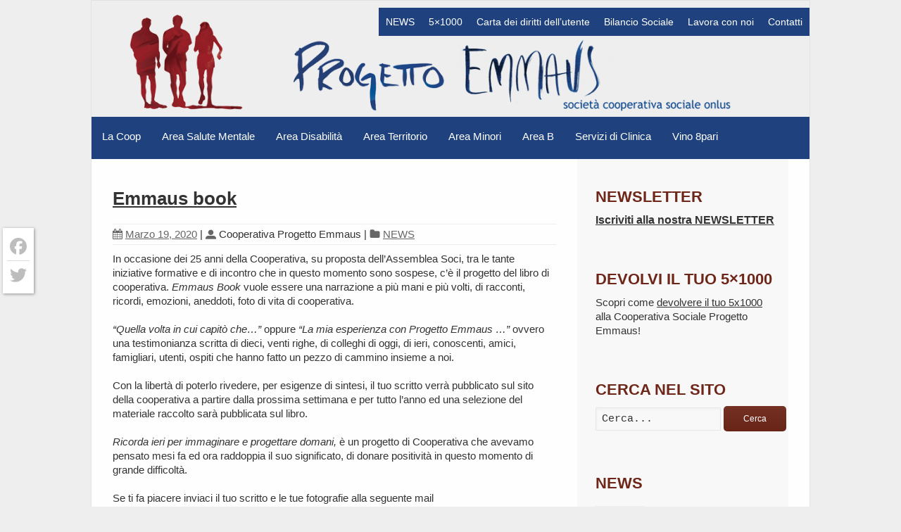

--- FILE ---
content_type: text/html; charset=UTF-8
request_url: https://progettoemmaus.it/4508/emmaus-book/
body_size: 19175
content:
<!DOCTYPE html>
<!--[if gt IE 8]><!--> <html class="no-js" lang="it-IT"> <!--<![endif]-->
<head>
<meta charset="UTF-8" />
<!--[if IE]>
<meta http-equiv="X-UA-Compatible" content="IE=edge,chrome=1" />
<![endif]-->
<meta name="viewport" content="width=device-width, minimum-scale=1.0, initial-scale=1.0, user-scalable=no" />
<!-- Theme Favicons -->
<link rel="icon" type="image/png" sizes="16x16" href="https://progettoemmaus.it/files/2016/07/favicon-16x16.png" />
<link rel="apple-touch-icon" sizes="57x57" href="https://progettoemmaus.it/files/2016/07/apple-icon-57x57.png" />
<link rel="apple-touch-icon" sizes="72x72" href="https://progettoemmaus.it/files/2016/07/apple-icon-72x72.png" />
<link rel="apple-touch-icon" sizes="114x114" href="https://progettoemmaus.it/files/2016/07/apple-icon-114x114.png" />
<link rel="apple-touch-icon" sizes="144x144" href="https://progettoemmaus.it/files/2016/07/apple-icon-144x144.png" />
<meta name="msapplication-config" content="none"/>
<!-- Feeds and Pingback -->
<link rel="profile" href="https://gmpg.org/xfn/11" />
<link rel="alternate" type="application/rss+xml" title="Cooperativa Sociale Progetto Emmaus RSS2 Feed" href="https://progettoemmaus.it/feed/" /> 
<link rel="pingback" href="https://progettoemmaus.it/xmlrpc.php" />
<meta name='robots' content='index, follow, max-image-preview:large, max-snippet:-1, max-video-preview:-1' />
	<style>img:is([sizes="auto" i], [sizes^="auto," i]) { contain-intrinsic-size: 3000px 1500px }</style>
	
	<!-- This site is optimized with the Yoast SEO plugin v26.1.1 - https://yoast.com/wordpress/plugins/seo/ -->
	<title>Emmaus book | Cooperativa Sociale Progetto Emmaus</title>
	<meta name="description" content="In occasione dei 25 anni della Cooperativa, su proposta dell&#039;Assemblea Soci, tra le tante iniziative formative e di incontro che in questo momento sono" />
	<link rel="canonical" href="https://progettoemmaus.it/4508/emmaus-book/" />
	<meta name="twitter:label1" content="Scritto da" />
	<meta name="twitter:data1" content="Cooperativa Progetto Emmaus" />
	<meta name="twitter:label2" content="Tempo di lettura stimato" />
	<meta name="twitter:data2" content="1 minuto" />
	<script type="application/ld+json" class="yoast-schema-graph">{"@context":"https://schema.org","@graph":[{"@type":"WebPage","@id":"https://progettoemmaus.it/4508/emmaus-book/","url":"https://progettoemmaus.it/4508/emmaus-book/","name":"Emmaus book | Cooperativa Sociale Progetto Emmaus","isPartOf":{"@id":"https://progettoemmaus.it/#website"},"primaryImageOfPage":{"@id":"https://progettoemmaus.it/4508/emmaus-book/#primaryimage"},"image":{"@id":"https://progettoemmaus.it/4508/emmaus-book/#primaryimage"},"thumbnailUrl":"https://progettoemmaus.it/files/2020/03/foto-2-1024x767.jpg","datePublished":"2020-03-19T12:26:29+00:00","dateModified":"2020-03-23T17:22:46+00:00","author":{"@id":"https://progettoemmaus.it/#/schema/person/1ffe9a4dd3df4bbbe75c934f56131214"},"description":"In occasione dei 25 anni della Cooperativa, su proposta dell'Assemblea Soci, tra le tante iniziative formative e di incontro che in questo momento sono","inLanguage":"it-IT","potentialAction":[{"@type":"ReadAction","target":["https://progettoemmaus.it/4508/emmaus-book/"]}]},{"@type":"ImageObject","inLanguage":"it-IT","@id":"https://progettoemmaus.it/4508/emmaus-book/#primaryimage","url":"https://progettoemmaus.it/files/2020/03/foto-2-scaled.jpg","contentUrl":"https://progettoemmaus.it/files/2020/03/foto-2-scaled.jpg","width":4146,"height":3106},{"@type":"WebSite","@id":"https://progettoemmaus.it/#website","url":"https://progettoemmaus.it/","name":"Cooperativa Sociale Progetto Emmaus","description":"","potentialAction":[{"@type":"SearchAction","target":{"@type":"EntryPoint","urlTemplate":"https://progettoemmaus.it/?s={search_term_string}"},"query-input":{"@type":"PropertyValueSpecification","valueRequired":true,"valueName":"search_term_string"}}],"inLanguage":"it-IT"},{"@type":"Person","@id":"https://progettoemmaus.it/#/schema/person/1ffe9a4dd3df4bbbe75c934f56131214","name":"Cooperativa Progetto Emmaus","image":{"@type":"ImageObject","inLanguage":"it-IT","@id":"https://progettoemmaus.it/#/schema/person/image/","url":"https://secure.gravatar.com/avatar/0f7cb449a8168728628eab0950638180ab35642b38074742796f6b7b46e67d23?s=96&d=mm&r=g","contentUrl":"https://secure.gravatar.com/avatar/0f7cb449a8168728628eab0950638180ab35642b38074742796f6b7b46e67d23?s=96&d=mm&r=g","caption":"Cooperativa Progetto Emmaus"},"url":"https://progettoemmaus.it/author/coopemmaus/"}]}</script>
	<!-- / Yoast SEO plugin. -->


<link rel='dns-prefetch' href='//cdn.iubenda.com' />
<link rel='dns-prefetch' href='//static.addtoany.com' />
<link rel="alternate" type="application/rss+xml" title="Cooperativa Sociale Progetto Emmaus &raquo; Feed" href="https://progettoemmaus.it/feed/" />
<link rel="alternate" type="application/rss+xml" title="Cooperativa Sociale Progetto Emmaus &raquo; Feed dei commenti" href="https://progettoemmaus.it/comments/feed/" />
<link rel="alternate" type="application/rss+xml" title="Cooperativa Sociale Progetto Emmaus &raquo; Emmaus book Feed dei commenti" href="https://progettoemmaus.it/4508/emmaus-book/feed/" />
		<!-- This site uses the Google Analytics by MonsterInsights plugin v9.9.1 - Using Analytics tracking - https://www.monsterinsights.com/ -->
							<script src="//www.googletagmanager.com/gtag/js?id=G-CSP3PSK2QY"  data-cfasync="false" data-wpfc-render="false" type="text/javascript" async></script>
			<script data-cfasync="false" data-wpfc-render="false" type="text/javascript">
				var mi_version = '9.9.1';
				var mi_track_user = true;
				var mi_no_track_reason = '';
								var MonsterInsightsDefaultLocations = {"page_location":"https:\/\/progettoemmaus.it\/4508\/emmaus-book\/"};
								if ( typeof MonsterInsightsPrivacyGuardFilter === 'function' ) {
					var MonsterInsightsLocations = (typeof MonsterInsightsExcludeQuery === 'object') ? MonsterInsightsPrivacyGuardFilter( MonsterInsightsExcludeQuery ) : MonsterInsightsPrivacyGuardFilter( MonsterInsightsDefaultLocations );
				} else {
					var MonsterInsightsLocations = (typeof MonsterInsightsExcludeQuery === 'object') ? MonsterInsightsExcludeQuery : MonsterInsightsDefaultLocations;
				}

								var disableStrs = [
										'ga-disable-G-CSP3PSK2QY',
									];

				/* Function to detect opted out users */
				function __gtagTrackerIsOptedOut() {
					for (var index = 0; index < disableStrs.length; index++) {
						if (document.cookie.indexOf(disableStrs[index] + '=true') > -1) {
							return true;
						}
					}

					return false;
				}

				/* Disable tracking if the opt-out cookie exists. */
				if (__gtagTrackerIsOptedOut()) {
					for (var index = 0; index < disableStrs.length; index++) {
						window[disableStrs[index]] = true;
					}
				}

				/* Opt-out function */
				function __gtagTrackerOptout() {
					for (var index = 0; index < disableStrs.length; index++) {
						document.cookie = disableStrs[index] + '=true; expires=Thu, 31 Dec 2099 23:59:59 UTC; path=/';
						window[disableStrs[index]] = true;
					}
				}

				if ('undefined' === typeof gaOptout) {
					function gaOptout() {
						__gtagTrackerOptout();
					}
				}
								window.dataLayer = window.dataLayer || [];

				window.MonsterInsightsDualTracker = {
					helpers: {},
					trackers: {},
				};
				if (mi_track_user) {
					function __gtagDataLayer() {
						dataLayer.push(arguments);
					}

					function __gtagTracker(type, name, parameters) {
						if (!parameters) {
							parameters = {};
						}

						if (parameters.send_to) {
							__gtagDataLayer.apply(null, arguments);
							return;
						}

						if (type === 'event') {
														parameters.send_to = monsterinsights_frontend.v4_id;
							var hookName = name;
							if (typeof parameters['event_category'] !== 'undefined') {
								hookName = parameters['event_category'] + ':' + name;
							}

							if (typeof MonsterInsightsDualTracker.trackers[hookName] !== 'undefined') {
								MonsterInsightsDualTracker.trackers[hookName](parameters);
							} else {
								__gtagDataLayer('event', name, parameters);
							}
							
						} else {
							__gtagDataLayer.apply(null, arguments);
						}
					}

					__gtagTracker('js', new Date());
					__gtagTracker('set', {
						'developer_id.dZGIzZG': true,
											});
					if ( MonsterInsightsLocations.page_location ) {
						__gtagTracker('set', MonsterInsightsLocations);
					}
										__gtagTracker('config', 'G-CSP3PSK2QY', {"forceSSL":"true","anonymize_ip":"true"} );
										window.gtag = __gtagTracker;										(function () {
						/* https://developers.google.com/analytics/devguides/collection/analyticsjs/ */
						/* ga and __gaTracker compatibility shim. */
						var noopfn = function () {
							return null;
						};
						var newtracker = function () {
							return new Tracker();
						};
						var Tracker = function () {
							return null;
						};
						var p = Tracker.prototype;
						p.get = noopfn;
						p.set = noopfn;
						p.send = function () {
							var args = Array.prototype.slice.call(arguments);
							args.unshift('send');
							__gaTracker.apply(null, args);
						};
						var __gaTracker = function () {
							var len = arguments.length;
							if (len === 0) {
								return;
							}
							var f = arguments[len - 1];
							if (typeof f !== 'object' || f === null || typeof f.hitCallback !== 'function') {
								if ('send' === arguments[0]) {
									var hitConverted, hitObject = false, action;
									if ('event' === arguments[1]) {
										if ('undefined' !== typeof arguments[3]) {
											hitObject = {
												'eventAction': arguments[3],
												'eventCategory': arguments[2],
												'eventLabel': arguments[4],
												'value': arguments[5] ? arguments[5] : 1,
											}
										}
									}
									if ('pageview' === arguments[1]) {
										if ('undefined' !== typeof arguments[2]) {
											hitObject = {
												'eventAction': 'page_view',
												'page_path': arguments[2],
											}
										}
									}
									if (typeof arguments[2] === 'object') {
										hitObject = arguments[2];
									}
									if (typeof arguments[5] === 'object') {
										Object.assign(hitObject, arguments[5]);
									}
									if ('undefined' !== typeof arguments[1].hitType) {
										hitObject = arguments[1];
										if ('pageview' === hitObject.hitType) {
											hitObject.eventAction = 'page_view';
										}
									}
									if (hitObject) {
										action = 'timing' === arguments[1].hitType ? 'timing_complete' : hitObject.eventAction;
										hitConverted = mapArgs(hitObject);
										__gtagTracker('event', action, hitConverted);
									}
								}
								return;
							}

							function mapArgs(args) {
								var arg, hit = {};
								var gaMap = {
									'eventCategory': 'event_category',
									'eventAction': 'event_action',
									'eventLabel': 'event_label',
									'eventValue': 'event_value',
									'nonInteraction': 'non_interaction',
									'timingCategory': 'event_category',
									'timingVar': 'name',
									'timingValue': 'value',
									'timingLabel': 'event_label',
									'page': 'page_path',
									'location': 'page_location',
									'title': 'page_title',
									'referrer' : 'page_referrer',
								};
								for (arg in args) {
																		if (!(!args.hasOwnProperty(arg) || !gaMap.hasOwnProperty(arg))) {
										hit[gaMap[arg]] = args[arg];
									} else {
										hit[arg] = args[arg];
									}
								}
								return hit;
							}

							try {
								f.hitCallback();
							} catch (ex) {
							}
						};
						__gaTracker.create = newtracker;
						__gaTracker.getByName = newtracker;
						__gaTracker.getAll = function () {
							return [];
						};
						__gaTracker.remove = noopfn;
						__gaTracker.loaded = true;
						window['__gaTracker'] = __gaTracker;
					})();
									} else {
										console.log("");
					(function () {
						function __gtagTracker() {
							return null;
						}

						window['__gtagTracker'] = __gtagTracker;
						window['gtag'] = __gtagTracker;
					})();
									}
			</script>
			
							<!-- / Google Analytics by MonsterInsights -->
		<script type="text/javascript">
/* <![CDATA[ */
window._wpemojiSettings = {"baseUrl":"https:\/\/s.w.org\/images\/core\/emoji\/16.0.1\/72x72\/","ext":".png","svgUrl":"https:\/\/s.w.org\/images\/core\/emoji\/16.0.1\/svg\/","svgExt":".svg","source":{"concatemoji":"https:\/\/progettoemmaus.it\/wp-includes\/js\/wp-emoji-release.min.js?ver=6.8.3"}};
/*! This file is auto-generated */
!function(s,n){var o,i,e;function c(e){try{var t={supportTests:e,timestamp:(new Date).valueOf()};sessionStorage.setItem(o,JSON.stringify(t))}catch(e){}}function p(e,t,n){e.clearRect(0,0,e.canvas.width,e.canvas.height),e.fillText(t,0,0);var t=new Uint32Array(e.getImageData(0,0,e.canvas.width,e.canvas.height).data),a=(e.clearRect(0,0,e.canvas.width,e.canvas.height),e.fillText(n,0,0),new Uint32Array(e.getImageData(0,0,e.canvas.width,e.canvas.height).data));return t.every(function(e,t){return e===a[t]})}function u(e,t){e.clearRect(0,0,e.canvas.width,e.canvas.height),e.fillText(t,0,0);for(var n=e.getImageData(16,16,1,1),a=0;a<n.data.length;a++)if(0!==n.data[a])return!1;return!0}function f(e,t,n,a){switch(t){case"flag":return n(e,"\ud83c\udff3\ufe0f\u200d\u26a7\ufe0f","\ud83c\udff3\ufe0f\u200b\u26a7\ufe0f")?!1:!n(e,"\ud83c\udde8\ud83c\uddf6","\ud83c\udde8\u200b\ud83c\uddf6")&&!n(e,"\ud83c\udff4\udb40\udc67\udb40\udc62\udb40\udc65\udb40\udc6e\udb40\udc67\udb40\udc7f","\ud83c\udff4\u200b\udb40\udc67\u200b\udb40\udc62\u200b\udb40\udc65\u200b\udb40\udc6e\u200b\udb40\udc67\u200b\udb40\udc7f");case"emoji":return!a(e,"\ud83e\udedf")}return!1}function g(e,t,n,a){var r="undefined"!=typeof WorkerGlobalScope&&self instanceof WorkerGlobalScope?new OffscreenCanvas(300,150):s.createElement("canvas"),o=r.getContext("2d",{willReadFrequently:!0}),i=(o.textBaseline="top",o.font="600 32px Arial",{});return e.forEach(function(e){i[e]=t(o,e,n,a)}),i}function t(e){var t=s.createElement("script");t.src=e,t.defer=!0,s.head.appendChild(t)}"undefined"!=typeof Promise&&(o="wpEmojiSettingsSupports",i=["flag","emoji"],n.supports={everything:!0,everythingExceptFlag:!0},e=new Promise(function(e){s.addEventListener("DOMContentLoaded",e,{once:!0})}),new Promise(function(t){var n=function(){try{var e=JSON.parse(sessionStorage.getItem(o));if("object"==typeof e&&"number"==typeof e.timestamp&&(new Date).valueOf()<e.timestamp+604800&&"object"==typeof e.supportTests)return e.supportTests}catch(e){}return null}();if(!n){if("undefined"!=typeof Worker&&"undefined"!=typeof OffscreenCanvas&&"undefined"!=typeof URL&&URL.createObjectURL&&"undefined"!=typeof Blob)try{var e="postMessage("+g.toString()+"("+[JSON.stringify(i),f.toString(),p.toString(),u.toString()].join(",")+"));",a=new Blob([e],{type:"text/javascript"}),r=new Worker(URL.createObjectURL(a),{name:"wpTestEmojiSupports"});return void(r.onmessage=function(e){c(n=e.data),r.terminate(),t(n)})}catch(e){}c(n=g(i,f,p,u))}t(n)}).then(function(e){for(var t in e)n.supports[t]=e[t],n.supports.everything=n.supports.everything&&n.supports[t],"flag"!==t&&(n.supports.everythingExceptFlag=n.supports.everythingExceptFlag&&n.supports[t]);n.supports.everythingExceptFlag=n.supports.everythingExceptFlag&&!n.supports.flag,n.DOMReady=!1,n.readyCallback=function(){n.DOMReady=!0}}).then(function(){return e}).then(function(){var e;n.supports.everything||(n.readyCallback(),(e=n.source||{}).concatemoji?t(e.concatemoji):e.wpemoji&&e.twemoji&&(t(e.twemoji),t(e.wpemoji)))}))}((window,document),window._wpemojiSettings);
/* ]]> */
</script>
<style id='wp-emoji-styles-inline-css' type='text/css'>

	img.wp-smiley, img.emoji {
		display: inline !important;
		border: none !important;
		box-shadow: none !important;
		height: 1em !important;
		width: 1em !important;
		margin: 0 0.07em !important;
		vertical-align: -0.1em !important;
		background: none !important;
		padding: 0 !important;
	}
</style>
<link rel='stylesheet' id='wp-block-library-css' href='https://progettoemmaus.it/wp-includes/css/dist/block-library/style.min.css?ver=6.8.3' type='text/css' media='all' />
<style id='classic-theme-styles-inline-css' type='text/css'>
/*! This file is auto-generated */
.wp-block-button__link{color:#fff;background-color:#32373c;border-radius:9999px;box-shadow:none;text-decoration:none;padding:calc(.667em + 2px) calc(1.333em + 2px);font-size:1.125em}.wp-block-file__button{background:#32373c;color:#fff;text-decoration:none}
</style>
<style id='global-styles-inline-css' type='text/css'>
:root{--wp--preset--aspect-ratio--square: 1;--wp--preset--aspect-ratio--4-3: 4/3;--wp--preset--aspect-ratio--3-4: 3/4;--wp--preset--aspect-ratio--3-2: 3/2;--wp--preset--aspect-ratio--2-3: 2/3;--wp--preset--aspect-ratio--16-9: 16/9;--wp--preset--aspect-ratio--9-16: 9/16;--wp--preset--color--black: #000000;--wp--preset--color--cyan-bluish-gray: #abb8c3;--wp--preset--color--white: #ffffff;--wp--preset--color--pale-pink: #f78da7;--wp--preset--color--vivid-red: #cf2e2e;--wp--preset--color--luminous-vivid-orange: #ff6900;--wp--preset--color--luminous-vivid-amber: #fcb900;--wp--preset--color--light-green-cyan: #7bdcb5;--wp--preset--color--vivid-green-cyan: #00d084;--wp--preset--color--pale-cyan-blue: #8ed1fc;--wp--preset--color--vivid-cyan-blue: #0693e3;--wp--preset--color--vivid-purple: #9b51e0;--wp--preset--gradient--vivid-cyan-blue-to-vivid-purple: linear-gradient(135deg,rgba(6,147,227,1) 0%,rgb(155,81,224) 100%);--wp--preset--gradient--light-green-cyan-to-vivid-green-cyan: linear-gradient(135deg,rgb(122,220,180) 0%,rgb(0,208,130) 100%);--wp--preset--gradient--luminous-vivid-amber-to-luminous-vivid-orange: linear-gradient(135deg,rgba(252,185,0,1) 0%,rgba(255,105,0,1) 100%);--wp--preset--gradient--luminous-vivid-orange-to-vivid-red: linear-gradient(135deg,rgba(255,105,0,1) 0%,rgb(207,46,46) 100%);--wp--preset--gradient--very-light-gray-to-cyan-bluish-gray: linear-gradient(135deg,rgb(238,238,238) 0%,rgb(169,184,195) 100%);--wp--preset--gradient--cool-to-warm-spectrum: linear-gradient(135deg,rgb(74,234,220) 0%,rgb(151,120,209) 20%,rgb(207,42,186) 40%,rgb(238,44,130) 60%,rgb(251,105,98) 80%,rgb(254,248,76) 100%);--wp--preset--gradient--blush-light-purple: linear-gradient(135deg,rgb(255,206,236) 0%,rgb(152,150,240) 100%);--wp--preset--gradient--blush-bordeaux: linear-gradient(135deg,rgb(254,205,165) 0%,rgb(254,45,45) 50%,rgb(107,0,62) 100%);--wp--preset--gradient--luminous-dusk: linear-gradient(135deg,rgb(255,203,112) 0%,rgb(199,81,192) 50%,rgb(65,88,208) 100%);--wp--preset--gradient--pale-ocean: linear-gradient(135deg,rgb(255,245,203) 0%,rgb(182,227,212) 50%,rgb(51,167,181) 100%);--wp--preset--gradient--electric-grass: linear-gradient(135deg,rgb(202,248,128) 0%,rgb(113,206,126) 100%);--wp--preset--gradient--midnight: linear-gradient(135deg,rgb(2,3,129) 0%,rgb(40,116,252) 100%);--wp--preset--font-size--small: 13px;--wp--preset--font-size--medium: 20px;--wp--preset--font-size--large: 36px;--wp--preset--font-size--x-large: 42px;--wp--preset--spacing--20: 0.44rem;--wp--preset--spacing--30: 0.67rem;--wp--preset--spacing--40: 1rem;--wp--preset--spacing--50: 1.5rem;--wp--preset--spacing--60: 2.25rem;--wp--preset--spacing--70: 3.38rem;--wp--preset--spacing--80: 5.06rem;--wp--preset--shadow--natural: 6px 6px 9px rgba(0, 0, 0, 0.2);--wp--preset--shadow--deep: 12px 12px 50px rgba(0, 0, 0, 0.4);--wp--preset--shadow--sharp: 6px 6px 0px rgba(0, 0, 0, 0.2);--wp--preset--shadow--outlined: 6px 6px 0px -3px rgba(255, 255, 255, 1), 6px 6px rgba(0, 0, 0, 1);--wp--preset--shadow--crisp: 6px 6px 0px rgba(0, 0, 0, 1);}:where(.is-layout-flex){gap: 0.5em;}:where(.is-layout-grid){gap: 0.5em;}body .is-layout-flex{display: flex;}.is-layout-flex{flex-wrap: wrap;align-items: center;}.is-layout-flex > :is(*, div){margin: 0;}body .is-layout-grid{display: grid;}.is-layout-grid > :is(*, div){margin: 0;}:where(.wp-block-columns.is-layout-flex){gap: 2em;}:where(.wp-block-columns.is-layout-grid){gap: 2em;}:where(.wp-block-post-template.is-layout-flex){gap: 1.25em;}:where(.wp-block-post-template.is-layout-grid){gap: 1.25em;}.has-black-color{color: var(--wp--preset--color--black) !important;}.has-cyan-bluish-gray-color{color: var(--wp--preset--color--cyan-bluish-gray) !important;}.has-white-color{color: var(--wp--preset--color--white) !important;}.has-pale-pink-color{color: var(--wp--preset--color--pale-pink) !important;}.has-vivid-red-color{color: var(--wp--preset--color--vivid-red) !important;}.has-luminous-vivid-orange-color{color: var(--wp--preset--color--luminous-vivid-orange) !important;}.has-luminous-vivid-amber-color{color: var(--wp--preset--color--luminous-vivid-amber) !important;}.has-light-green-cyan-color{color: var(--wp--preset--color--light-green-cyan) !important;}.has-vivid-green-cyan-color{color: var(--wp--preset--color--vivid-green-cyan) !important;}.has-pale-cyan-blue-color{color: var(--wp--preset--color--pale-cyan-blue) !important;}.has-vivid-cyan-blue-color{color: var(--wp--preset--color--vivid-cyan-blue) !important;}.has-vivid-purple-color{color: var(--wp--preset--color--vivid-purple) !important;}.has-black-background-color{background-color: var(--wp--preset--color--black) !important;}.has-cyan-bluish-gray-background-color{background-color: var(--wp--preset--color--cyan-bluish-gray) !important;}.has-white-background-color{background-color: var(--wp--preset--color--white) !important;}.has-pale-pink-background-color{background-color: var(--wp--preset--color--pale-pink) !important;}.has-vivid-red-background-color{background-color: var(--wp--preset--color--vivid-red) !important;}.has-luminous-vivid-orange-background-color{background-color: var(--wp--preset--color--luminous-vivid-orange) !important;}.has-luminous-vivid-amber-background-color{background-color: var(--wp--preset--color--luminous-vivid-amber) !important;}.has-light-green-cyan-background-color{background-color: var(--wp--preset--color--light-green-cyan) !important;}.has-vivid-green-cyan-background-color{background-color: var(--wp--preset--color--vivid-green-cyan) !important;}.has-pale-cyan-blue-background-color{background-color: var(--wp--preset--color--pale-cyan-blue) !important;}.has-vivid-cyan-blue-background-color{background-color: var(--wp--preset--color--vivid-cyan-blue) !important;}.has-vivid-purple-background-color{background-color: var(--wp--preset--color--vivid-purple) !important;}.has-black-border-color{border-color: var(--wp--preset--color--black) !important;}.has-cyan-bluish-gray-border-color{border-color: var(--wp--preset--color--cyan-bluish-gray) !important;}.has-white-border-color{border-color: var(--wp--preset--color--white) !important;}.has-pale-pink-border-color{border-color: var(--wp--preset--color--pale-pink) !important;}.has-vivid-red-border-color{border-color: var(--wp--preset--color--vivid-red) !important;}.has-luminous-vivid-orange-border-color{border-color: var(--wp--preset--color--luminous-vivid-orange) !important;}.has-luminous-vivid-amber-border-color{border-color: var(--wp--preset--color--luminous-vivid-amber) !important;}.has-light-green-cyan-border-color{border-color: var(--wp--preset--color--light-green-cyan) !important;}.has-vivid-green-cyan-border-color{border-color: var(--wp--preset--color--vivid-green-cyan) !important;}.has-pale-cyan-blue-border-color{border-color: var(--wp--preset--color--pale-cyan-blue) !important;}.has-vivid-cyan-blue-border-color{border-color: var(--wp--preset--color--vivid-cyan-blue) !important;}.has-vivid-purple-border-color{border-color: var(--wp--preset--color--vivid-purple) !important;}.has-vivid-cyan-blue-to-vivid-purple-gradient-background{background: var(--wp--preset--gradient--vivid-cyan-blue-to-vivid-purple) !important;}.has-light-green-cyan-to-vivid-green-cyan-gradient-background{background: var(--wp--preset--gradient--light-green-cyan-to-vivid-green-cyan) !important;}.has-luminous-vivid-amber-to-luminous-vivid-orange-gradient-background{background: var(--wp--preset--gradient--luminous-vivid-amber-to-luminous-vivid-orange) !important;}.has-luminous-vivid-orange-to-vivid-red-gradient-background{background: var(--wp--preset--gradient--luminous-vivid-orange-to-vivid-red) !important;}.has-very-light-gray-to-cyan-bluish-gray-gradient-background{background: var(--wp--preset--gradient--very-light-gray-to-cyan-bluish-gray) !important;}.has-cool-to-warm-spectrum-gradient-background{background: var(--wp--preset--gradient--cool-to-warm-spectrum) !important;}.has-blush-light-purple-gradient-background{background: var(--wp--preset--gradient--blush-light-purple) !important;}.has-blush-bordeaux-gradient-background{background: var(--wp--preset--gradient--blush-bordeaux) !important;}.has-luminous-dusk-gradient-background{background: var(--wp--preset--gradient--luminous-dusk) !important;}.has-pale-ocean-gradient-background{background: var(--wp--preset--gradient--pale-ocean) !important;}.has-electric-grass-gradient-background{background: var(--wp--preset--gradient--electric-grass) !important;}.has-midnight-gradient-background{background: var(--wp--preset--gradient--midnight) !important;}.has-small-font-size{font-size: var(--wp--preset--font-size--small) !important;}.has-medium-font-size{font-size: var(--wp--preset--font-size--medium) !important;}.has-large-font-size{font-size: var(--wp--preset--font-size--large) !important;}.has-x-large-font-size{font-size: var(--wp--preset--font-size--x-large) !important;}
:where(.wp-block-post-template.is-layout-flex){gap: 1.25em;}:where(.wp-block-post-template.is-layout-grid){gap: 1.25em;}
:where(.wp-block-columns.is-layout-flex){gap: 2em;}:where(.wp-block-columns.is-layout-grid){gap: 2em;}
:root :where(.wp-block-pullquote){font-size: 1.5em;line-height: 1.6;}
</style>
<link rel='stylesheet' id='addtoany-css' href='https://progettoemmaus.it/wp-content/plugins/add-to-any/addtoany.min.css?ver=1.16' type='text/css' media='all' />
<style id='addtoany-inline-css' type='text/css'>
@media screen and (max-width:768px){
.a2a_floating_style.a2a_vertical_style{display:none;}
}
.a2a_floating_style  {
    margin-left: 4px;
    background-color: #fff !important;
    border-radius: 0 !important;
    box-shadow: 1px 1px 4px rgba(0,0,0,0.4);
    padding: 6px !important;
}

.a2a_floating_style.a2a_vertical_style {
    top: 45% !important;
}

.a2a_vertical_style a {
    padding: 4px 0 !important;
    border-bottom: 1px solid #dbdbdb;
}

.a2a_vertical_style a:last-child {
    border-bottom: 0;
}

.a2a_default_style .a2a_count,
.a2a_default_style .a2a_svg,
.a2a_floating_style .a2a_svg,
.a2a_menu .a2a_svg,
.a2a_vertical_style .a2a_count,
.a2a_vertical_style .a2a_svg {
    border-radius: 0 !important;
}

.a2a_svg svg {
    background: #fff !important;
}


.a2a_svg svg path {
    fill: #bdbdbd !important;
}
</style>
<link rel='stylesheet' id='theme-themeicons-style-css' href='https://progettoemmaus.it/wp-content/themes/striking_r/icons/themeicons/style.min.css?ver=6.8.3' type='text/css' media='all' />
<link rel='stylesheet' id='theme-style-css' href='https://progettoemmaus.it/wp-content/themes/striking_r/css/screen.min.css?ver=6.8.3' type='text/css' media='all' />
<link rel='stylesheet' id='theme-icons-awesome-css' href='https://progettoemmaus.it/wp-content/themes/striking_r/icons/awesome/css/font-awesome.min.css?ver=6.8.3' type='text/css' media='all' />
<link rel='stylesheet' id='theme-responsive-css' href='https://progettoemmaus.it/wp-content/themes/striking_r/css/responsive.min.css?ver=6.8.3' type='text/css' media='all' />
<link rel='stylesheet' id='theme-skin-css' href='https://progettoemmaus.it/files/strikingr/skin_38.css?ver=1.755.149.500' type='text/css' media='all' />
<link rel='stylesheet' id='theme-google-font|Abel-css' href='https://fonts.googleapis.com/css?family=Abel&#038;ver=6.8.3' type='text/css' media='all' />

<script  type="text/javascript" class=" _iub_cs_skip" type="text/javascript" id="iubenda-head-inline-scripts-0">
/* <![CDATA[ */

var _iub = _iub || [];
_iub.csConfiguration = {"ccpaApplies":true,"consentOnContinuedBrowsing":false,"enableCcpa":true,"invalidateConsentWithoutLog":true,"perPurposeConsent":true,"siteId":471531,"cookiePolicyId":7768783,"lang":"it", "banner":{ "acceptButtonCaptionColor":"#FFFFFF","acceptButtonColor":"#0073CE","acceptButtonDisplay":true,"backgroundColor":"#FFFFFF","brandBackgroundColor":"#FFFFFF","brandTextColor":"#000000","closeButtonDisplay":false,"customizeButtonCaptionColor":"#4D4D4D","customizeButtonColor":"#DADADA","customizeButtonDisplay":true,"explicitWithdrawal":true,"listPurposes":true,"rejectButtonCaptionColor":"#FFFFFF","rejectButtonColor":"#0073CE","rejectButtonDisplay":true,"textColor":"#000000" }};
/* ]]> */
</script>
<script  type="text/javascript" class=" _iub_cs_skip" type="text/javascript" src="//cdn.iubenda.com/cs/ccpa/stub.js?ver=3.12.4" id="iubenda-head-scripts-0-js"></script>
<script  type="text/javascript" charset="UTF-8" async="" class=" _iub_cs_skip" type="text/javascript" src="//cdn.iubenda.com/cs/iubenda_cs.js?ver=3.12.4" id="iubenda-head-scripts-1-js"></script>
<script type="text/javascript" src="https://progettoemmaus.it/wp-content/plugins/google-analytics-premium/assets/js/frontend-gtag.js?ver=9.9.1" id="monsterinsights-frontend-script-js" async="async" data-wp-strategy="async"></script>
<script data-cfasync="false" data-wpfc-render="false" type="text/javascript" id='monsterinsights-frontend-script-js-extra'>/* <![CDATA[ */
var monsterinsights_frontend = {"js_events_tracking":"true","download_extensions":"doc,pdf,ppt,zip,xls,docx,pptx,xlsx","inbound_paths":"[]","home_url":"https:\/\/progettoemmaus.it","hash_tracking":"false","v4_id":"G-CSP3PSK2QY"};/* ]]> */
</script>
<script type="text/javascript" id="addtoany-core-js-before">
/* <![CDATA[ */
window.a2a_config=window.a2a_config||{};a2a_config.callbacks=[];a2a_config.overlays=[];a2a_config.templates={};a2a_localize = {
	Share: "Condividi",
	Save: "Salva",
	Subscribe: "Abbonati",
	Email: "Email",
	Bookmark: "Segnalibro",
	ShowAll: "espandi",
	ShowLess: "comprimi",
	FindServices: "Trova servizi",
	FindAnyServiceToAddTo: "Trova subito un servizio da aggiungere",
	PoweredBy: "Powered by",
	ShareViaEmail: "Condividi via email",
	SubscribeViaEmail: "Iscriviti via email",
	BookmarkInYourBrowser: "Aggiungi ai segnalibri",
	BookmarkInstructions: "Premi Ctrl+D o \u2318+D per mettere questa pagina nei preferiti",
	AddToYourFavorites: "Aggiungi ai favoriti",
	SendFromWebOrProgram: "Invia da qualsiasi indirizzo email o programma di posta elettronica",
	EmailProgram: "Programma di posta elettronica",
	More: "Di più&#8230;",
	ThanksForSharing: "Grazie per la condivisione!",
	ThanksForFollowing: "Thanks for following!"
};

a2a_config.icon_color="transparent";
/* ]]> */
</script>
<script type="text/javascript" defer src="https://static.addtoany.com/menu/page.js" id="addtoany-core-js"></script>
<script type="text/javascript" src="https://progettoemmaus.it/wp-includes/js/jquery/jquery.min.js?ver=3.7.1" id="jquery-core-js"></script>
<script type="text/javascript" src="https://progettoemmaus.it/wp-includes/js/jquery/jquery-migrate.min.js?ver=3.4.1" id="jquery-migrate-js"></script>
<script type="text/javascript" defer src="https://progettoemmaus.it/wp-content/plugins/add-to-any/addtoany.min.js?ver=1.1" id="addtoany-jquery-js"></script>
<script type="text/javascript" src="https://progettoemmaus.it/wp-content/themes/striking_r/js/jquery.fancybox.min.js?ver=2.1.5" id="jquery-fancybox-js"></script>
<script type="text/javascript" src="https://progettoemmaus.it/wp-content/themes/striking_r/js/custom.combine.js?ver=6.8.3" id="custom-js-js"></script>
<link rel="https://api.w.org/" href="https://progettoemmaus.it/wp-json/" /><link rel="alternate" title="JSON" type="application/json" href="https://progettoemmaus.it/wp-json/wp/v2/posts/4508" /><link rel="EditURI" type="application/rsd+xml" title="RSD" href="https://progettoemmaus.it/xmlrpc.php?rsd" />
<meta name="generator" content="WordPress 6.8.3" />
<link rel='shortlink' href='https://progettoemmaus.it/?p=4508' />
<link rel="alternate" title="oEmbed (JSON)" type="application/json+oembed" href="https://progettoemmaus.it/wp-json/oembed/1.0/embed?url=https%3A%2F%2Fprogettoemmaus.it%2F4508%2Femmaus-book%2F" />
<link rel="alternate" title="oEmbed (XML)" type="text/xml+oembed" href="https://progettoemmaus.it/wp-json/oembed/1.0/embed?url=https%3A%2F%2Fprogettoemmaus.it%2F4508%2Femmaus-book%2F&#038;format=xml" />
<meta name="generator" content="Striking Multiflex Framework Extension Plugin v2.4.6 - Build : 08 june 2025" />
<script type="text/javascript">var theme_url='https://progettoemmaus.it/wp-content/themes/striking_r';
var image_url='https://progettoemmaus.it/wp-content/themes/striking_r/images';
var responsve_image_resize=true;
var responsive_image_upsize_only=true;
var images_have_resized_once=false;
var fancybox_options = {
	skin:'theme',
	title_type:'float',
	width:800,
	height:600,
	autoSize:true,
	autoWidth:false,
	autoHeight:false,
	fitToView:true,
	aspectRatio:false,
	arrows:true,
	closeBtn:true,
	closeClick:false,
	nextClick:false,
	autoPlay:false,
	playSpeed:3000,
	preload:3,
	loop:true,
	thumbnail:true,
	thumbnail_width:50,
	thumbnail_height:50,
	thumbnail_position:'bottom'
};
var pie_progress_bar_color = "",
	pie_progress_track_color = "#e5e5e5";
var gallery_loading_speed = 100;
var nav2select_indentString = "–";
var nav2select_defaultText = "MENU";
var responsive_menu_location = "manual";
var responsive_menu_position = "";
var theme_retina_multiplier="2x";
var theme_global_post_id=4508;</script>
		<style type="text/css" id="wp-custom-css">
			@media only screen and (max-width: 479px) {
	#header {
    height: auto;
		background: white
	}	
}
		</style>
		</head>
<body class="wp-singular post-template-default single single-post postid-4508 single-format-standard wp-theme-striking_r scroll-to-top scroll-to-top-circle responsive box-layout has-shadow no-gradient  no-featured-header">
<div class="body-wrapper">
<header id="header">
	<div class="inner">
		<div id="logo" class="theme_logo_img" itemscope="itemscope" itemtype="https://schema.org/Organisation" ><a href="https://progettoemmaus.it/" itemprop="url" ><img class="site-logo ie_png" width="1140" height="160" src="https://progettoemmaus.it/files/2022/12/emmaus2013-2.png" title="Cooperativa Sociale Progetto Emmaus" alt="" itemprop="logo" /></a></div><div id="top_area"><section id="nav_menu-3" class="widget widget_nav_menu"><div class="menu-secondary-container"><ul id="menu-secondary" class="menu"><li id="menu-item-6137" class="menu-item menu-item-type-post_type menu-item-object-page menu-item-6137"><a href="https://progettoemmaus.it/contatti/">Contatti</a></li>
<li id="menu-item-1003" class="menu-item menu-item-type-post_type menu-item-object-page menu-item-1003"><a href="https://progettoemmaus.it/lavora-con-noi/">Lavora con noi</a></li>
<li id="menu-item-256" class="menu-item menu-item-type-post_type menu-item-object-page menu-item-256"><a href="https://progettoemmaus.it/bilancio-sociale/">Bilancio Sociale</a></li>
<li id="menu-item-141" class="menu-item menu-item-type-post_type menu-item-object-page menu-item-141"><a href="https://progettoemmaus.it/carta-dei-diritti-dellutente/">Carta dei diritti dell’utente</a></li>
<li id="menu-item-6054" class="menu-item menu-item-type-post_type menu-item-object-page menu-item-6054"><a href="https://progettoemmaus.it/5x1000/">5×1000</a></li>
<li id="menu-item-6135" class="menu-item menu-item-type-taxonomy menu-item-object-category current-post-ancestor current-menu-parent current-post-parent menu-item-6135"><a href="https://progettoemmaus.it/category/news/">NEWS</a></li>
</ul></div></section></div>		<nav id="navigation" class="jqueryslidemenu"><ul id="menu-progettoemmaus" class="menu"><li id="menu-item-48" class="menu-item menu-item-type-post_type menu-item-object-page menu-item-has-children menu-item-48 has-children"><a href="https://progettoemmaus.it/progetto-emmaus/">La Coop</a>
<ul class="sub-menu">
	<li id="menu-item-46" class="menu-item menu-item-type-post_type menu-item-object-page menu-item-46"><a href="https://progettoemmaus.it/progetto-emmaus/la-nostra-storia/">La nostra storia</a></li>
	<li id="menu-item-214" class="menu-item menu-item-type-post_type menu-item-object-page menu-item-214"><a href="https://progettoemmaus.it/comunita-e-gruppi/mappa-delle-strutture/">La struttura organizzativa di Progetto Emmaus</a></li>
	<li id="menu-item-6050" class="menu-item menu-item-type-post_type menu-item-object-page menu-item-6050"><a href="https://progettoemmaus.it/garanzia-della-qualita/">Garanzia della qualità</a></li>
	<li id="menu-item-6056" class="menu-item menu-item-type-post_type menu-item-object-page menu-item-6056"><a href="https://progettoemmaus.it/la-comunicazione-e-la-progettazione/">Progettazione e Comunicazione</a></li>
	<li id="menu-item-6120" class="menu-item menu-item-type-post_type menu-item-object-page menu-item-6120"><a href="https://progettoemmaus.it/la-formazione/">Formazione</a></li>
	<li id="menu-item-6179" class="menu-item menu-item-type-post_type menu-item-object-page menu-item-6179"><a href="https://progettoemmaus.it/amministrazione-e-personale/">Amministrazione e Personale</a></li>
	<li id="menu-item-6124" class="menu-item menu-item-type-post_type menu-item-object-page menu-item-6124"><a href="https://progettoemmaus.it/la-manutenzione/">Manutenzione</a></li>
</ul>
</li>
<li id="menu-item-6165" class="menu-item menu-item-type-post_type menu-item-object-page menu-item-has-children menu-item-6165 has-children"><a href="https://progettoemmaus.it/area-psichiatria/">Area Salute Mentale</a>
<ul class="sub-menu">
	<li id="menu-item-6141" class="menu-item menu-item-type-post_type menu-item-object-page menu-item-6141"><a href="https://progettoemmaus.it/comunita-e-gruppi/comunita/emmaus/">Comunità alloggio “Emmaus”</a></li>
	<li id="menu-item-6145" class="menu-item menu-item-type-post_type menu-item-object-page menu-item-6145"><a href="https://progettoemmaus.it/comunita-e-gruppi/gruppi-appartamento/ariete/">Gruppo appartamento “Ariete”</a></li>
	<li id="menu-item-6143" class="menu-item menu-item-type-post_type menu-item-object-page menu-item-6143"><a href="https://progettoemmaus.it/comunita-e-gruppi/gruppi-appartamento/gruppo-appartamento-sipuofare/">Gruppo Appartamento “Sipuòfare”</a></li>
	<li id="menu-item-6250" class="menu-item menu-item-type-post_type menu-item-object-page menu-item-6250"><a href="https://progettoemmaus.it/comunita-e-gruppi/gruppi-appartamento/duepassi/">Gruppo appartamento “Due Passi”</a></li>
	<li id="menu-item-6175" class="menu-item menu-item-type-post_type menu-item-object-page menu-item-6175"><a href="https://progettoemmaus.it/la-valigia-di-arlo/">Progettazioni</a></li>
</ul>
</li>
<li id="menu-item-6169" class="menu-item menu-item-type-post_type menu-item-object-page menu-item-has-children menu-item-6169 has-children"><a href="https://progettoemmaus.it/area-disabilita/">Area Disabilità</a>
<ul class="sub-menu">
	<li id="menu-item-6159" class="menu-item menu-item-type-post_type menu-item-object-page menu-item-6159"><a href="https://progettoemmaus.it/comunita-e-gruppi/comunita/aurora/">Comunità alloggio “Aurora”</a></li>
	<li id="menu-item-6161" class="menu-item menu-item-type-post_type menu-item-object-page menu-item-6161"><a href="https://progettoemmaus.it/comunita-e-gruppi/comunita/casamariarosa/">Comunità alloggio “Casa Maria Rosa”</a></li>
	<li id="menu-item-6157" class="menu-item menu-item-type-post_type menu-item-object-page menu-item-6157"><a href="https://progettoemmaus.it/comunita-e-gruppi/gruppi-appartamento/tettiblu/">Gruppo Appartamento “Tetti Blu”</a></li>
	<li id="menu-item-7991" class="menu-item menu-item-type-post_type menu-item-object-page menu-item-7991"><a href="https://progettoemmaus.it/comunita-alloggio-strada-facendo/">Comunità alloggio “Strada facendo”</a></li>
	<li id="menu-item-6155" class="menu-item menu-item-type-post_type menu-item-object-page menu-item-6155"><a href="https://progettoemmaus.it/comunita-e-gruppi/gruppi-appartamento/sottosopra/">Gruppo appartamento “Sottosopra”</a></li>
	<li id="menu-item-6153" class="menu-item menu-item-type-post_type menu-item-object-page menu-item-6153"><a href="https://progettoemmaus.it/comunita-e-gruppi/gruppi-appartamento/pepenero/">Gruppo appartamento “Pepenero”</a></li>
	<li id="menu-item-6151" class="menu-item menu-item-type-post_type menu-item-object-page menu-item-6151"><a href="https://progettoemmaus.it/comunita-e-gruppi/gruppi-appartamento/larocca/">Gruppo Appartamento “La Rocca”</a></li>
	<li id="menu-item-8005" class="menu-item menu-item-type-post_type menu-item-object-page menu-item-8005"><a href="https://progettoemmaus.it/gruppo-appartamento-i-girasoli/">Gruppo appartamento “I girasoli”</a></li>
	<li id="menu-item-8001" class="menu-item menu-item-type-post_type menu-item-object-page menu-item-8001"><a href="https://progettoemmaus.it/gruppo-appartamento-gli-incredibili/">Gruppo Appartamento “Gli incredibili”</a></li>
	<li id="menu-item-7995" class="menu-item menu-item-type-post_type menu-item-object-page menu-item-7995"><a href="https://progettoemmaus.it/gruppo-appartamento-fiordaliso/">Gruppo Appartamento “Fiordaliso”</a></li>
	<li id="menu-item-8009" class="menu-item menu-item-type-post_type menu-item-object-page menu-item-8009"><a href="https://progettoemmaus.it/gruppo-appartamento-orchidea/">Gruppo appartamento “Orchidea”</a></li>
	<li id="menu-item-8055" class="menu-item menu-item-type-post_type menu-item-object-page menu-item-8055"><a href="https://progettoemmaus.it/la-rosa-blu/">La Rosa blu</a></li>
	<li id="menu-item-6280" class="menu-item menu-item-type-post_type menu-item-object-page menu-item-6280"><a href="https://progettoemmaus.it/dopo-di-noi/">Dopo di Noi</a></li>
</ul>
</li>
<li id="menu-item-63" class="menu-item menu-item-type-post_type menu-item-object-page menu-item-has-children menu-item-63 has-children"><a href="https://progettoemmaus.it/servizi-territoriali/">Area Territorio</a>
<ul class="sub-menu">
	<li id="menu-item-115" class="menu-item menu-item-type-post_type menu-item-object-page menu-item-115"><a href="https://progettoemmaus.it/servizi-territoriali/modello-operativo-territorio/">Il modello operativo del territorio</a></li>
</ul>
</li>
<li id="menu-item-6274" class="menu-item menu-item-type-post_type menu-item-object-page menu-item-6274"><a href="https://progettoemmaus.it/area-minori/">Area Minori</a></li>
<li id="menu-item-7854" class="menu-item menu-item-type-post_type menu-item-object-page menu-item-has-children menu-item-7854 has-children"><a href="https://progettoemmaus.it/area-b/">Area B</a>
<ul class="sub-menu">
	<li id="menu-item-6254" class="menu-item menu-item-type-post_type menu-item-object-page menu-item-6254"><a href="https://progettoemmaus.it/servizio-fasce-deboli-viavai/">Servizio Fasce Deboli e ViaVai SocialHousing</a></li>
	<li id="menu-item-7870" class="menu-item menu-item-type-post_type menu-item-object-page menu-item-7870"><a href="https://progettoemmaus.it/7868-2/">Osteria sociale Montebellina</a></li>
	<li id="menu-item-7874" class="menu-item menu-item-type-post_type menu-item-object-page menu-item-7874"><a href="https://progettoemmaus.it/colonia-marina-di-bra-in-laigueglia/">Colonia Marina di Bra in Laigueglia</a></li>
	<li id="menu-item-7938" class="menu-item menu-item-type-post_type menu-item-object-page menu-item-7938"><a href="https://progettoemmaus.it/servizio-di-accoglienza-pulizia-e-vigilanza-presso-il-museo-del-tartufo-di-alba-del-comune-di-alba/">Servizio di accoglienza, pulizia e vigilanza presso il Museo del Tartufo di Alba del Comune di Alba</a></li>
	<li id="menu-item-7926" class="menu-item menu-item-type-post_type menu-item-object-page menu-item-7926"><a href="https://progettoemmaus.it/auditorium-bper-a-bra/">Auditorium Bper a Bra</a></li>
	<li id="menu-item-7930" class="menu-item menu-item-type-post_type menu-item-object-page menu-item-7930"><a href="https://progettoemmaus.it/servizio-di-pulizia-locali-presso-listituto-diocesano-di-musica-sacra-ad-alba/">Servizio di pulizia locali presso l’Istituto Diocesano di Musica Sacra ad Alba</a></li>
	<li id="menu-item-7936" class="menu-item menu-item-type-post_type menu-item-object-page menu-item-7936"><a href="https://progettoemmaus.it/servizio-di-cura-e-arredo-urbano-del-centro-storico-di-cherasco-per-il-comune-di-cherasco-e-sue-frazioni/">Servizio di cura e arredo urbano del centro storico di Cherasco per il Comune di Cherasco e sue frazioni</a></li>
</ul>
</li>
<li id="menu-item-1263" class="menu-item menu-item-type-post_type menu-item-object-page menu-item-1263"><a href="https://progettoemmaus.it/area-clinica/">Servizi di Clinica</a></li>
<li id="menu-item-6002" class="menu-item menu-item-type-post_type menu-item-object-page menu-item-6002"><a href="https://progettoemmaus.it/vino-8pari-emmaus/">Vino 8pari</a></li>
</ul></nav>	</div>
</header>
<article class="post-4508 post type-post status-publish format-standard hentry category-news">
<div id="page">
	<div class="inner right_sidebar">
				<div id="main">	
		<div id="post-4508" class="entry content entry-content entry_full">
	<header>
		<div class="entry_info">
			<h1 class="entry-title"><a href="https://progettoemmaus.it/4508/emmaus-book/" rel="bookmark" title="Permalink a Emmaus book">Emmaus book</a></h1>
			<div class="entry_meta">
<time class="published updated" datetime="2020-03-19"><a href="https://progettoemmaus.it/date/2020/03/"><i class="theme-icon icon_calendar-meta meta-icon meta-icon-calendar"></i>Marzo 19, 2020</a></time><span class="separator">|</span><span class="author vcard" ><i class="theme-icon icon_user-meta meta-icon"></i><span class="fn" >Cooperativa Progetto Emmaus</span></span><span class="separator">|</span><span class="categories"><i class="theme-icon icon_folder-meta meta-icon"></i><a href="https://progettoemmaus.it/category/news/" rel="category tag">NEWS</a></span>			</div>
		</div>
	</header>
	<p>In occasione dei 25 anni della Cooperativa, su proposta dell&#8217;Assemblea Soci, tra le tante iniziative formative e di incontro che in questo momento sono sospese, c&#8217;è il progetto del libro di cooperativa. <em>Emmaus Book</em> vuole essere una narrazione a più mani e più volti, di racconti, ricordi, emozioni, aneddoti, foto di vita di cooperativa.</p>
<p><em>&#8220;Quella volta in cui capitò che&#8230;&#8221;</em> oppure <em>&#8220;La mia esperienza con Progetto Emmaus …&#8221;</em> ovvero una testimonianza scritta di dieci, venti righe, di colleghi di oggi, di ieri, conoscenti, amici, famigliari, utenti, ospiti che hanno fatto un pezzo di cammino insieme a noi.</p>
<p>Con la libertà di poterlo rivedere, per esigenze di sintesi, il tuo scritto verrà pubblicato sul sito della cooperativa a partire dalla prossima settimana e per tutto l’anno ed una selezione del materiale raccolto sarà pubblicata sul libro.</p>
<p><em>Ricorda ieri per immaginare e progettare domani,</em> è un progetto di Cooperativa che avevamo pensato mesi fa ed ora raddoppia il suo significato, di donare positività in questo momento di grande difficoltà.</p>
<p>Se ti fa piacere inviaci il tuo scritto e le tue fotografie alla seguente mail formazione.emmaus@progettoemmaus.it.</p>
<p>Grazie, Insieme andrà tutto bene!</p>
<p><img fetchpriority="high" decoding="async" class="aligncenter size-large wp-image-4528" src="https://progettoemmaus.it/files/2020/03/foto-2-1024x767.jpg" alt="" width="1024" height="767" srcset="https://progettoemmaus.it/files/2020/03/foto-2-1024x767.jpg 1024w, https://progettoemmaus.it/files/2020/03/foto-2-300x225.jpg 300w, https://progettoemmaus.it/files/2020/03/foto-2-768x575.jpg 768w, https://progettoemmaus.it/files/2020/03/foto-2-1536x1151.jpg 1536w, https://progettoemmaus.it/files/2020/03/foto-2-2048x1534.jpg 2048w" sizes="(max-width: 1024px) 100vw, 1024px" /></p>
<p>&nbsp;</p>
<p>&nbsp;</p>
		<footer>
				<time class="published updated hidden" datetime="2020-03-23"><a href="https://progettoemmaus.it/4508/emmaus-book/">Marzo 23, 2020</a></time>
		<span class="author vcard hidden"><span class="fn">Cooperativa Progetto Emmaus</span></span>
							</footer>
	<div class="clearboth"></div>
</div>
<section id="comments">


		<div id="respond" class="comment-respond">
		<h3 id="reply-title" class="comment-reply-title">Lascia un commento <small><a rel="nofollow" id="cancel-comment-reply-link" href="/4508/emmaus-book/#respond" style="display:none;">Annulla risposta</a></small></h3><form action="https://progettoemmaus.it/wp-comments-post.php" method="post" id="commentform" class="comment-form"><p class="comment-notes">Il vostro indirizzo email non sar&agrave; pubblicato I campi contrassegnati sono richiesti <span class="required">*</span></p><p><textarea class="textarea" name="comment" id="comment" cols="70" rows="10" tabindex="1" aria-required="true"></textarea></p><p><input type="text" name="author" class="text_input" id="author" value="" size="22" tabindex="2" aria-required='true' /><label for="author">Nome<span class="required">*</span></label></p>
<p><input type="text" name="email" class="text_input" id="email" value="" size="22" tabindex="3" aria-required='true' /><label for="email">E-mail<span class="required">*</span></label></p>
<p><input type="text" name="url" class="text_input" id="url" value="" size="22" tabindex="4" aria-required='true' /><label for="url">Sito web</label></p>
<p class="comment-form-cookies-consent"><input id="wp-comment-cookies-consent" name="wp-comment-cookies-consent" tabindex="5" type="checkbox" value="yes" aria-required='true' /><label for="wp-comment-cookies-consent">Save my name, email, and website in this browser for the next time I comment.</label></p>
<p class="form-submit"><input name="submit" type="submit" id="submit" class="submit button white" value="Invia commento" /> <input type='hidden' name='comment_post_ID' value='4508' id='comment_post_ID' />
<input type='hidden' name='comment_parent' id='comment_parent' value='0' />
</p>
<!-- Anti-spam plugin v.5.5 wordpress.org/plugins/anti-spam/ -->
		<p class="antispam-group antispam-group-q" style="clear: both;">
			<label>Current ye@r <span class="required">*</span></label>
			<input type="hidden" name="antspm-a" class="antispam-control antispam-control-a" value="2026" />
			<input type="text" name="antspm-q" class="antispam-control antispam-control-q" value="5.5" autocomplete="off" />
		</p>
		<p class="antispam-group antispam-group-e" style="display: none;">
			<label>Leave this field empty</label>
			<input type="text" name="antspm-e-email-url-website" class="antispam-control antispam-control-e" value="" autocomplete="off" />
		</p>
</form>	</div><!-- #respond -->
	

</section><!-- #comments -->
		</div>
		<aside id="sidebar">
	<div id="sidebar_content" class="lessgap"><section id="text-23" class="widget widget_text"><h3 class="widgettitle">Newsletter</h3>			<div class="textwidget"><h3><a href="http://eepurl.com/vQAjX" target="_blank">Iscriviti alla nostra NEWSLETTER</a></h3></div>
		</section><section id="text-24" class="widget widget_text"><h3 class="widgettitle">Devolvi il tuo 5&#215;1000</h3>			<div class="textwidget">Scopri come <a href="https://progettoemmaus.it/5x1000/">devolvere il tuo 5x1000</a><br>alla Cooperativa Sociale Progetto Emmaus!</div>
		</section><section id="search-4" class="widget widget_search"><h3 class="widgettitle">Cerca nel sito</h3><form method="get"  class="" id="searchform" action="https://progettoemmaus.it">
	<input type="text" class="text_input" value="Cerca..." name="s" id="s" onfocus="if(this.value == 'Cerca...') {this.value = '';}" onblur="if (this.value == '') {this.value = 'Cerca...';}" />
	<button type="submit" class="button gray"><span>Cerca</span></button>
</form>
</section>		<section id="recent_posts-3" class="widget widget_recent_posts">		<h3 class="widgettitle">NEWS</h3>		<ul class="posts_list">
			<li>

				<a class="thumbnail" href="https://progettoemmaus.it/8297/genitorialita-positiva-un-progetto-in-cui-e-la-voce-del-bambino-a-guidare-i-professionisti/" title="GENITORIALITA’ POSITIVA: UN SERVIZIO IN CUI E’ LA VOCE DEL BAMBINO A GUIDARE I PROFESSIONISTI">
					<img src="https://progettoemmaus.it/files/strikingr/images/8321_racconto-8-roburent-boschi-cammino-65x65.jpg" width="65" height="65" title="GENITORIALITA’ POSITIVA: UN SERVIZIO IN CUI E’ LA VOCE DEL BAMBINO A GUIDARE I PROFESSIONISTI" alt="GENITORIALITA’ POSITIVA: UN SERVIZIO IN CUI E’ LA VOCE DEL BAMBINO A GUIDARE I PROFESSIONISTI"/>
				</a>
				<div class="post_extra_info">
					<a href="https://progettoemmaus.it/8297/genitorialita-positiva-un-progetto-in-cui-e-la-voce-del-bambino-a-guidare-i-professionisti/" rel="bookmark" title="GENITORIALITA’ POSITIVA: UN SERVIZIO IN CUI E’ LA VOCE DEL BAMBINO A GUIDARE I PROFESSIONISTI">
						GENITORIALITA’ POSITIVA: UN SERVIZIO IN CUI E’ LA VOCE DEL BAMBINO A GUIDARE I PROFESSIONISTI					</a>
					<time datetime="2025-12-22">Dicembre 22, 2025</time>
				</div>
				<div class="clearboth"></div>
			</li>
			<li>

				<a class="thumbnail" href="https://progettoemmaus.it/8305/un-viaggio-a-roma-10-candeline-e-spazi-da-curare-larea-b-di-cooperativa-si-prepara-al-natale-anche-tu-puoi-sostenerla/" title="UN VIAGGIO A ROMA, 10 CANDELINE E SPAZI DA CURARE: L’AREA B DI COOPERATIVA SI PREPARA AL NATALE. ANCHE TU PUOI SOSTENERLA">
					<img src="https://progettoemmaus.it/files/strikingr/images/8307_IMG-20251120-WA0005-65x65.jpg" width="65" height="65" title="UN VIAGGIO A ROMA, 10 CANDELINE E SPAZI DA CURARE: L’AREA B DI COOPERATIVA SI PREPARA AL NATALE. ANCHE TU PUOI SOSTENERLA" alt="UN VIAGGIO A ROMA, 10 CANDELINE E SPAZI DA CURARE: L’AREA B DI COOPERATIVA SI PREPARA AL NATALE. ANCHE TU PUOI SOSTENERLA"/>
				</a>
				<div class="post_extra_info">
					<a href="https://progettoemmaus.it/8305/un-viaggio-a-roma-10-candeline-e-spazi-da-curare-larea-b-di-cooperativa-si-prepara-al-natale-anche-tu-puoi-sostenerla/" rel="bookmark" title="UN VIAGGIO A ROMA, 10 CANDELINE E SPAZI DA CURARE: L’AREA B DI COOPERATIVA SI PREPARA AL NATALE. ANCHE TU PUOI SOSTENERLA">
						UN VIAGGIO A ROMA, 10 CANDELINE E SPAZI DA CURARE: L’AREA B DI COOPERATIVA SI PREPARA AL NATALE. ANCHE TU PUOI SOSTENERLA					</a>
					<time datetime="2025-12-17">Dicembre 17, 2025</time>
				</div>
				<div class="clearboth"></div>
			</li>
			<li>

				<a class="thumbnail" href="https://progettoemmaus.it/8277/quando-linfanzia-diventa-colore-in-mezzo-al-grigio/" title="QUANDO L’INFANZIA DIVENTA COLORE IN MEZZO AL GRIGIO">
					<img src="https://progettoemmaus.it/files/strikingr/images/8279_IMG-20251215-WA0001-65x65.jpg" width="65" height="65" title="QUANDO L’INFANZIA DIVENTA COLORE IN MEZZO AL GRIGIO" alt="QUANDO L’INFANZIA DIVENTA COLORE IN MEZZO AL GRIGIO"/>
				</a>
				<div class="post_extra_info">
					<a href="https://progettoemmaus.it/8277/quando-linfanzia-diventa-colore-in-mezzo-al-grigio/" rel="bookmark" title="QUANDO L’INFANZIA DIVENTA COLORE IN MEZZO AL GRIGIO">
						QUANDO L’INFANZIA DIVENTA COLORE IN MEZZO AL GRIGIO					</a>
					<time datetime="2025-12-17">Dicembre 17, 2025</time>
				</div>
				<div class="clearboth"></div>
			</li>
		</ul>
		</section><section id="text-26" class="widget widget_text"><h3 class="widgettitle">Visita il sito dell&#8217;Asilo!</h3>			<div class="textwidget">E' online il sito della Scuola dell'Infanzia "N. S. del Suffragio" 
<b><a href="http://asilo.progettoemmaus.it" target="_blank">asilo.progettoemmaus.it</a></b></div>
		</section><section id="text-25" class="widget widget_text"><h3 class="widgettitle">BROCHURE</h3>			<div class="textwidget">Scarica la nostra <a title="Scarica la CARTA dei SERVIZI" href="http://progettoemmaus.it/files/2014/11/cartaservizi2014.pdf" target="_blank">CARTA dei SERVIZI</a><br>in formato pdf.</div>
		</section></div>
</aside>
		<div class="clearboth"></div>
	</div>
</div>
</article>
<footer id="footer">
<div id="footer-widget-area" class="footer-widget-area">
	<div id="footer_shadow"></div>
	<div class="inner">
			<div id="footer_widget_area_one" class="one_third"><section id="text-15" class="widget widget_text"><h3 class="widgettitle">RETI e LINK</h3>			<div class="textwidget"><ul>
 	<li><span style="text-decoration: underline"><span style="color: #ffffff"><a href="http://fondazionemmaus.it/" target="_blank" rel="noopener"><span style="color: #ffffff;text-decoration: underline">Fondazione Emmaus per il Territorio onlus</span></a></span></span></li>
 	<li><span style="text-decoration: underline"><span style="color: #ffffff"><a href="http://www.cuneo.confcooperative.it/default.aspx" target="_blank" rel="noopener"><span style="color: #ffffff;text-decoration: underline">Confcooperative – Cuneo</span></a></span></span></li>
 	<li><span style="text-decoration: underline"><span style="color: #ffffff"><a href="http://www.fondazionecrt.it/" target="_blank" rel="noopener"><span style="color: #ffffff;text-decoration: underline">Fondazione CRT</span></a></span></span></li>
 	<li><span style="text-decoration: underline"><span style="color: #ffffff"><a href="http://www.compagniadisanpaolo.it/" target="_blank" rel="noopener"><span style="color: #ffffff;text-decoration: underline">Compagnia di San Paolo</span></a></span></span></li>
 	<li><span style="text-decoration: underline"><span style="color: #ffffff"><a href="http://www.fondazionecrc.it/" target="_blank" rel="noopener"><span style="color: #ffffff;text-decoration: underline">Fondazione CRC</span></a></span></span></li>
 	<li><span style="text-decoration: underline"><span style="color: #ffffff"><a href="https://socialfare.org/" target="_blank" rel="noopener"><span style="color: #ffffff;text-decoration: underline">Accelerati da SocialFare</span></a></span></span></li>
 	<li><span style="text-decoration: underline"><span style="color: #ffffff"><a href="http://agendadelladisabilita.it/" target="_blank" rel="noopener"><span style="color: #ffffff;text-decoration: underline">Agenda della Disabilità</span></a></span></span></li>
 	<li><span style="text-decoration: underline"><span style="color: #ffffff"><a href="https://progettoemmaus.it/whistleblowing/" target="_blank" rel="noopener"><span style="color: #ffffff;text-decoration: underline">Whistleblowing</span></a></span></span></li>
</ul></div>
		</section></div>
			<div id="footer_widget_area_two" class="one_third"><section id="text-12" class="widget widget_text"><h3 class="widgettitle">Certificazione di qualità</h3>			<div class="textwidget"><a href="http://www.tuv.it/home/default.asp"><img class="alignleft size-full wp-image-1005" alt="iso" src="https://progettoemmaus.it/files/2013/01/iso.png" width="150" height="150" /></a></div>
		</section></div>
			<div id="footer_widget_area_three" class="one_third last"><section id="text-7" class="widget widget_text"><h3 class="widgettitle">Cooperativa Sociale Progetto Emmaus</h3>			<div class="textwidget"><p>Via Rattazzi, 9<br />
Alba 12051 (CN)<br />
Tel/Fax: 0173 441784<br />
e-mail: cooperativa@progettoemmaus.it<br />
PEC: progettoemmaus@pec.confcooperative.it  PI 02462260049</p>
</div>
		</section><section id="custom_html-3" class="widget_text widget widget_custom_html"><h3 class="widgettitle">Seguici su</h3><div class="textwidget custom-html-widget"><style>
	svg path {fill: white}
</style>
<a href="https://it-it.facebook.com/coopprogettoemmaus/" target="new"><svg width="24" height="24" viewbox="0 0 24 24" version="1.1" xmlns="http://www.w3.org/2000/svg" aria-hidden="true" focusable="false"><path d="M12 2C6.5 2 2 6.5 2 12c0 5 3.7 9.1 8.4 9.9v-7H7.9V12h2.5V9.8c0-2.5 1.5-3.9 3.8-3.9 1.1 0 2.2.2 2.2.2v2.5h-1.3c-1.2 0-1.6.8-1.6 1.6V12h2.8l-.4 2.9h-2.3v7C18.3 21.1 22 17 22 12c0-5.5-4.5-10-10-10z"></path></svg></a>
<a href="https://www.youtube.com/@CoopProgettoEmmaus1/featured" target="new"><svg width="24" height="24" viewbox="0 0 24 24" version="1.1" xmlns="http://www.w3.org/2000/svg" aria-hidden="true" focusable="false"><path d="M21.8,8.001c0,0-0.195-1.378-0.795-1.985c-0.76-0.797-1.613-0.801-2.004-0.847c-2.799-0.202-6.997-0.202-6.997-0.202 h-0.009c0,0-4.198,0-6.997,0.202C4.608,5.216,3.756,5.22,2.995,6.016C2.395,6.623,2.2,8.001,2.2,8.001S2,9.62,2,11.238v1.517 c0,1.618,0.2,3.237,0.2,3.237s0.195,1.378,0.795,1.985c0.761,0.797,1.76,0.771,2.205,0.855c1.6,0.153,6.8,0.201,6.8,0.201 s4.203-0.006,7.001-0.209c0.391-0.047,1.243-0.051,2.004-0.847c0.6-0.607,0.795-1.985,0.795-1.985s0.2-1.618,0.2-3.237v-1.517 C22,9.62,21.8,8.001,21.8,8.001z M9.935,14.594l-0.001-5.62l5.404,2.82L9.935,14.594z"></path></svg></a>
<a href="https://www.instagram.com/progettoemmaus/" target="new"><svg width="24" height="24" viewbox="0 0 24 24" version="1.1" xmlns="http://www.w3.org/2000/svg" aria-hidden="true" focusable="false"><path d="M12,4.622c2.403,0,2.688,0.009,3.637,0.052c0.877,0.04,1.354,0.187,1.671,0.31c0.42,0.163,0.72,0.358,1.035,0.673 c0.315,0.315,0.51,0.615,0.673,1.035c0.123,0.317,0.27,0.794,0.31,1.671c0.043,0.949,0.052,1.234,0.052,3.637 s-0.009,2.688-0.052,3.637c-0.04,0.877-0.187,1.354-0.31,1.671c-0.163,0.42-0.358,0.72-0.673,1.035 c-0.315,0.315-0.615,0.51-1.035,0.673c-0.317,0.123-0.794,0.27-1.671,0.31c-0.949,0.043-1.233,0.052-3.637,0.052 s-2.688-0.009-3.637-0.052c-0.877-0.04-1.354-0.187-1.671-0.31c-0.42-0.163-0.72-0.358-1.035-0.673 c-0.315-0.315-0.51-0.615-0.673-1.035c-0.123-0.317-0.27-0.794-0.31-1.671C4.631,14.688,4.622,14.403,4.622,12 s0.009-2.688,0.052-3.637c0.04-0.877,0.187-1.354,0.31-1.671c0.163-0.42,0.358-0.72,0.673-1.035 c0.315-0.315,0.615-0.51,1.035-0.673c0.317-0.123,0.794-0.27,1.671-0.31C9.312,4.631,9.597,4.622,12,4.622 M12,3 C9.556,3,9.249,3.01,8.289,3.054C7.331,3.098,6.677,3.25,6.105,3.472C5.513,3.702,5.011,4.01,4.511,4.511 c-0.5,0.5-0.808,1.002-1.038,1.594C3.25,6.677,3.098,7.331,3.054,8.289C3.01,9.249,3,9.556,3,12c0,2.444,0.01,2.751,0.054,3.711 c0.044,0.958,0.196,1.612,0.418,2.185c0.23,0.592,0.538,1.094,1.038,1.594c0.5,0.5,1.002,0.808,1.594,1.038 c0.572,0.222,1.227,0.375,2.185,0.418C9.249,20.99,9.556,21,12,21s2.751-0.01,3.711-0.054c0.958-0.044,1.612-0.196,2.185-0.418 c0.592-0.23,1.094-0.538,1.594-1.038c0.5-0.5,0.808-1.002,1.038-1.594c0.222-0.572,0.375-1.227,0.418-2.185 C20.99,14.751,21,14.444,21,12s-0.01-2.751-0.054-3.711c-0.044-0.958-0.196-1.612-0.418-2.185c-0.23-0.592-0.538-1.094-1.038-1.594 c-0.5-0.5-1.002-0.808-1.594-1.038c-0.572-0.222-1.227-0.375-2.185-0.418C14.751,3.01,14.444,3,12,3L12,3z M12,7.378 c-2.552,0-4.622,2.069-4.622,4.622S9.448,16.622,12,16.622s4.622-2.069,4.622-4.622S14.552,7.378,12,7.378z M12,15 c-1.657,0-3-1.343-3-3s1.343-3,3-3s3,1.343,3,3S13.657,15,12,15z M16.804,6.116c-0.596,0-1.08,0.484-1.08,1.08 s0.484,1.08,1.08,1.08c0.596,0,1.08-0.484,1.08-1.08S17.401,6.116,16.804,6.116z"></path></svg></a></div></section></div>
		<div class="clearboth"></div>
	</div>
</div>
	<div id="footer_bottom">
		<div class="inner">			
<div id="footer_right_area"><div style="float:left; width: 100%;">

<div style="float:left">
<a href="#top"> TORNA A INIZIO PAGINA</a>
</div>
<div style="float:right">
<a href="https://progettoemmaus.it/privacy/" title="Privacy Policy">Privacy Policy</a> • <a href="https://progettoemmaus.it/cookie/" title="Cookie Policy">Cookie Policy</a> • <a href="#" class="iubenda-cs-preferences-link">Preferenze Privacy</a>• © 2014 COOPERATIVA SOCIALE PROGETTO EMMAUS • PART OF THE <a href="http://langhe.net"><strong>LANGHE.NET</strong></a> NETWORK • <a href="http://progettoemmaus.it/wp-login.php?redirect_to=http%3A%2F%2Fprogettoemmaus.it%2Fwp-admin%2F&reauth=1">LOG IN</a>
</div>
</div></div>			<div id="copyright"></div>
			<div class="clearboth"></div>
		</div>
	</div>
</footer>
<script type="speculationrules">
{"prefetch":[{"source":"document","where":{"and":[{"href_matches":"\/*"},{"not":{"href_matches":["\/wp-*.php","\/wp-admin\/*","\/files\/*","\/wp-content\/*","\/wp-content\/plugins\/*","\/wp-content\/themes\/striking_r\/*","\/*\\?(.+)"]}},{"not":{"selector_matches":"a[rel~=\"nofollow\"]"}},{"not":{"selector_matches":".no-prefetch, .no-prefetch a"}}]},"eagerness":"conservative"}]}
</script>
<div class="a2a_kit a2a_kit_size_32 a2a_floating_style a2a_vertical_style" style="left:0px;top:100px;background-color:transparent"><a class="a2a_button_facebook" href="https://www.addtoany.com/add_to/facebook?linkurl=https%3A%2F%2Fprogettoemmaus.it%2F4508%2Femmaus-book%2F&amp;linkname=Emmaus%20book%20%7C%20Cooperativa%20Sociale%20Progetto%20Emmaus" title="Facebook" rel="nofollow noopener" target="_blank"></a><a class="a2a_button_twitter" href="https://www.addtoany.com/add_to/twitter?linkurl=https%3A%2F%2Fprogettoemmaus.it%2F4508%2Femmaus-book%2F&amp;linkname=Emmaus%20book%20%7C%20Cooperativa%20Sociale%20Progetto%20Emmaus" title="Twitter" rel="nofollow noopener" target="_blank"></a></div><script type="text/javascript">
		/* MonsterInsights Scroll Tracking */
		if ( typeof(jQuery) !== 'undefined' ) {
		jQuery( document ).ready(function(){
		function monsterinsights_scroll_tracking_load() {
		if ( ( typeof(__gaTracker) !== 'undefined' && __gaTracker && __gaTracker.hasOwnProperty( "loaded" ) && __gaTracker.loaded == true ) || ( typeof(__gtagTracker) !== 'undefined' && __gtagTracker ) ) {
		(function(factory) {
		factory(jQuery);
		}(function($) {

		/* Scroll Depth */
		"use strict";
		var defaults = {
		percentage: true
		};

		var $window = $(window),
		cache = [],
		scrollEventBound = false,
		lastPixelDepth = 0;

		/*
		* Plugin
		*/

		$.scrollDepth = function(options) {

		var startTime = +new Date();

		options = $.extend({}, defaults, options);

		/*
		* Functions
		*/

		function sendEvent(action, label, scrollDistance, timing) {
		if ( 'undefined' === typeof MonsterInsightsObject || 'undefined' === typeof MonsterInsightsObject.sendEvent ) {
		return;
		}
			var paramName = action.toLowerCase();
	var fieldsArray = {
	send_to: 'G-CSP3PSK2QY',
	non_interaction: true
	};
	fieldsArray[paramName] = label;

	if (arguments.length > 3) {
	fieldsArray.scroll_timing = timing
	MonsterInsightsObject.sendEvent('event', 'scroll_depth', fieldsArray);
	} else {
	MonsterInsightsObject.sendEvent('event', 'scroll_depth', fieldsArray);
	}
			}

		function calculateMarks(docHeight) {
		return {
		'25%' : parseInt(docHeight * 0.25, 10),
		'50%' : parseInt(docHeight * 0.50, 10),
		'75%' : parseInt(docHeight * 0.75, 10),
		/* Cushion to trigger 100% event in iOS */
		'100%': docHeight - 5
		};
		}

		function checkMarks(marks, scrollDistance, timing) {
		/* Check each active mark */
		$.each(marks, function(key, val) {
		if ( $.inArray(key, cache) === -1 && scrollDistance >= val ) {
		sendEvent('Percentage', key, scrollDistance, timing);
		cache.push(key);
		}
		});
		}

		function rounded(scrollDistance) {
		/* Returns String */
		return (Math.floor(scrollDistance/250) * 250).toString();
		}

		function init() {
		bindScrollDepth();
		}

		/*
		* Public Methods
		*/

		/* Reset Scroll Depth with the originally initialized options */
		$.scrollDepth.reset = function() {
		cache = [];
		lastPixelDepth = 0;
		$window.off('scroll.scrollDepth');
		bindScrollDepth();
		};

		/* Add DOM elements to be tracked */
		$.scrollDepth.addElements = function(elems) {

		if (typeof elems == "undefined" || !$.isArray(elems)) {
		return;
		}

		$.merge(options.elements, elems);

		/* If scroll event has been unbound from window, rebind */
		if (!scrollEventBound) {
		bindScrollDepth();
		}

		};

		/* Remove DOM elements currently tracked */
		$.scrollDepth.removeElements = function(elems) {

		if (typeof elems == "undefined" || !$.isArray(elems)) {
		return;
		}

		$.each(elems, function(index, elem) {

		var inElementsArray = $.inArray(elem, options.elements);
		var inCacheArray = $.inArray(elem, cache);

		if (inElementsArray != -1) {
		options.elements.splice(inElementsArray, 1);
		}

		if (inCacheArray != -1) {
		cache.splice(inCacheArray, 1);
		}

		});

		};

		/*
		* Throttle function borrowed from:
		* Underscore.js 1.5.2
		* http://underscorejs.org
		* (c) 2009-2013 Jeremy Ashkenas, DocumentCloud and Investigative Reporters & Editors
		* Underscore may be freely distributed under the MIT license.
		*/

		function throttle(func, wait) {
		var context, args, result;
		var timeout = null;
		var previous = 0;
		var later = function() {
		previous = new Date;
		timeout = null;
		result = func.apply(context, args);
		};
		return function() {
		var now = new Date;
		if (!previous) previous = now;
		var remaining = wait - (now - previous);
		context = this;
		args = arguments;
		if (remaining <= 0) {
		clearTimeout(timeout);
		timeout = null;
		previous = now;
		result = func.apply(context, args);
		} else if (!timeout) {
		timeout = setTimeout(later, remaining);
		}
		return result;
		};
		}

		/*
		* Scroll Event
		*/

		function bindScrollDepth() {

		scrollEventBound = true;

		$window.on('scroll.scrollDepth', throttle(function() {
		/*
		* We calculate document and window height on each scroll event to
		* account for dynamic DOM changes.
		*/

		var docHeight = $(document).height(),
		winHeight = window.innerHeight ? window.innerHeight : $window.height(),
		scrollDistance = $window.scrollTop() + winHeight,

		/* Recalculate percentage marks */
		marks = calculateMarks(docHeight),

		/* Timing */
		timing = +new Date - startTime;

		checkMarks(marks, scrollDistance, timing);
		}, 500));

		}

		init();
		};

		/* UMD export */
		return $.scrollDepth;

		}));

		jQuery.scrollDepth();
		} else {
		setTimeout(monsterinsights_scroll_tracking_load, 200);
		}
		}
		monsterinsights_scroll_tracking_load();
		});
		}
		/* End MonsterInsights Scroll Tracking */
		
</script><script type="text/javascript" src="https://progettoemmaus.it/wp-content/plugins/anti-spam/js/anti-spam-5.5.js" id="anti-spam-script-js"></script>
<script type="text/javascript" src="https://progettoemmaus.it/wp-includes/js/comment-reply.min.js?ver=6.8.3" id="comment-reply-js" async="async" data-wp-strategy="async"></script>
</div>
<script type="text/javascript">(function (w,d) {var loader = function () {var s = d.createElement("script"), tag = d.getElementsByTagName("script")[0]; s.src="https://cdn.iubenda.com/iubenda.js"; tag.parentNode.insertBefore(s,tag);}; if(w.addEventListener){w.addEventListener("load", loader, false);}else if(w.attachEvent){w.attachEvent("onload", loader);}else{w.onload = loader;}})(window, document);</script></body>
</html>
<!-- Dynamic page generated in 0.253 seconds. -->
<!-- Cached page generated by WP-Super-Cache on 2026-01-23 07:24:34 -->

<!-- super cache -->